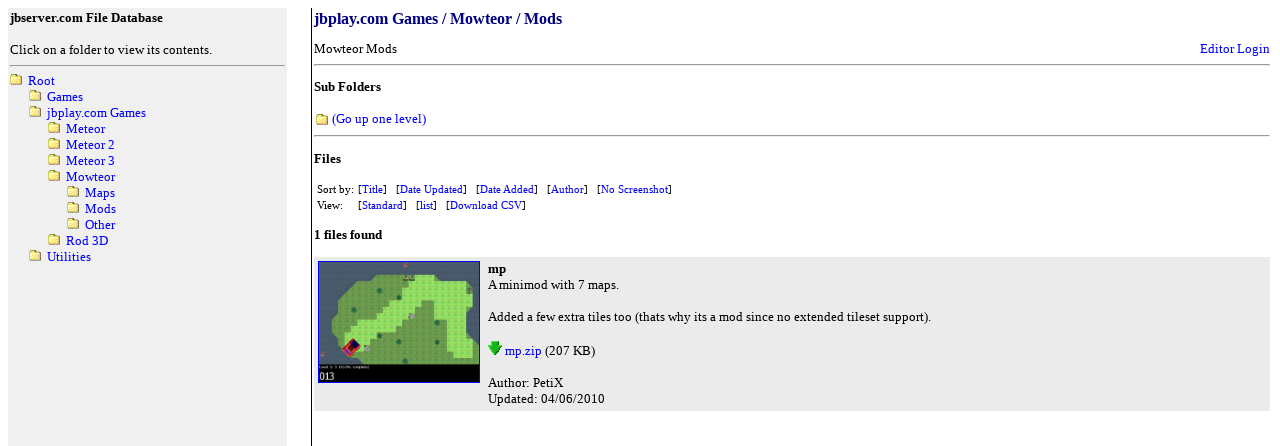

--- FILE ---
content_type: text/html
request_url: https://jbserver.com/FileDatabase/?FolderId=233&view=standard&sort=AuthorName
body_size: 1693
content:


<html>
<head>
	<title>File Listing</title>
	<link rel="stylesheet" type="text/css" href="./../style.css"><script language="javascript" src="../shared/popup.js"></script>
	
	<script language="javascript">
	
	    function InitPage()
	    {
            
	    }
	
	</script>
	
</head>

<body onload="javascript:InitPage();">



<table height="100%" width="100%" border="0" cellspacing="0" cellpadding=2">
<tr>
	<!-- left cell - folder tree -->
	<td bgcolor="#F0F0F0" valign="top" width="275">
		<b>jbserver.com File Database</b>
		<br><br>
		Click on a folder to view its contents.
		<hr>
		<table border="0" cellspacing="0" cellpadding="0">
		<tr>
			<td style="text-indent: 0cm;">
				<img border="0" src="images/icons/folder.gif">&nbsp;
				<a href="?FolderId=1&view=standard&sort=AuthorName">Root</a>
			</td>
		</tr>
		
			<tr>
				<td style="text-indent: 0.5cm;">
					<img border="0" src="images/icons/folder.gif">&nbsp;
					<a href="?FolderId=3&view=standard&sort=AuthorName">Games</a>
				</td>
			</tr>
			
			<tr>
				<td style="text-indent: 0.5cm;">
					<img border="0" src="images/icons/folder.gif">&nbsp;
					<a href="?FolderId=2&view=standard&sort=AuthorName">jbplay.com Games</a>
				</td>
			</tr>
			
			<tr>
				<td style="text-indent: 1cm;">
					<img border="0" src="images/icons/folder.gif">&nbsp;
					<a href="?FolderId=4&view=standard&sort=AuthorName">Meteor</a>
				</td>
			</tr>
			
			<tr>
				<td style="text-indent: 1cm;">
					<img border="0" src="images/icons/folder.gif">&nbsp;
					<a href="?FolderId=27&view=standard&sort=AuthorName">Meteor 2</a>
				</td>
			</tr>
			
			<tr>
				<td style="text-indent: 1cm;">
					<img border="0" src="images/icons/folder.gif">&nbsp;
					<a href="?FolderId=217&view=standard&sort=AuthorName">Meteor 3</a>
				</td>
			</tr>
			
			<tr>
				<td style="text-indent: 1cm;">
					<img border="0" src="images/icons/folder.gif">&nbsp;
					<a href="?FolderId=231&view=standard&sort=AuthorName">Mowteor</a>
				</td>
			</tr>
			
			<tr>
				<td style="text-indent: 1.5cm;">
					<img border="0" src="images/icons/folder.gif">&nbsp;
					<a href="?FolderId=232&view=standard&sort=AuthorName">Maps</a>
				</td>
			</tr>
			
			<tr>
				<td style="text-indent: 1.5cm;">
					<img border="0" src="images/icons/folder.gif">&nbsp;
					<a href="?FolderId=233&view=standard&sort=AuthorName">Mods</a>
				</td>
			</tr>
			
			<tr>
				<td style="text-indent: 1.5cm;">
					<img border="0" src="images/icons/folder.gif">&nbsp;
					<a href="?FolderId=234&view=standard&sort=AuthorName">Other</a>
				</td>
			</tr>
			
			<tr>
				<td style="text-indent: 1cm;">
					<img border="0" src="images/icons/folder.gif">&nbsp;
					<a href="?FolderId=224&view=standard&sort=AuthorName">Rod 3D</a>
				</td>
			</tr>
			
			<tr>
				<td style="text-indent: 0.5cm;">
					<img border="0" src="images/icons/folder.gif">&nbsp;
					<a href="?FolderId=37&view=standard&sort=AuthorName">Utilities</a>
				</td>
			</tr>
			
		</table>
	</td>
	
	<!-- centre cell - spacer -->
	<td width="20">&nbsp;</td>
	
	<!-- right cell - file list -->
	<td valign="top" style="border-left: solid 1px">
		
		
		<h2>jbplay.com Games / Mowteor / Mods</h2>

		<table border="0" width="100%" cellspacing="0" cellpadding="0">
		<tr>
			<td valign="top">
				Mowteor Mods
			</td>
			
			<td valign="top" align="right">
				<a href="javascript:PopUpWindow('login.asp',580,360);">Editor Login</a>
			</td>
		</table>

		<hr>

		<p>
			<b>Sub Folders</b>
			
		</p>

		<table border="0" cellspacing="0" cellpadding="2">
			
	<tr>
		<!-- icon -->
		<td><img border="0" src="images/icons/folder.gif"></td>
		
		<!-- caption/url -->
		<td>
			<a href="?FolderId=231&view=standard&sort=AuthorName">(Go up one level)</a>
		</td>
		
		
			<td colspan="2">&nbsp;</td>
		
		
		<td>
			
		</td>
		
	</tr>
		
		</table>

		<hr>
		<p>
			<b>Files</b>
			
        </p>
        
        <table>
        <tr>
            <td><small>Sort by:</small></td>
            <td>
                <small>
		        [<a href="?FolderId=233&view=standard&sort=title">Title</a>]
		        &nbsp;
		        [<a href="?FolderId=233&view=standard&sort=LastUpdatedDate">Date Updated</a>]
		        &nbsp;
		        [<a href="?FolderId=233&view=standard&sort=Added_Date">Date Added</a>]
		        &nbsp;
		        [<a href="?FolderId=233&view=standard&sort=AuthorName">Author</a>]
		        &nbsp;
		        [<a href="?FolderId=233&view=standard&sort=HasScreenShot desc">No Screenshot</a>]			    
		        </small>
            </td>
        </tr>
        
        <tr>
            <td><small>View:</small></td>
            <td>
                <small>
                [<a href="?FolderId=233&sort=AuthorName&view=standard">Standard</a>]
                &nbsp;
                [<a href="?FolderId=233&sort=AuthorName&view=list">list</a>]
                &nbsp;
                [<a href="ExportCSVFileList.asp?FolderId=233&sort=AuthorName">Download CSV</a>]
                </small>
            </td>
        </tr>
        </table>
        
		<p><b>1 files found</b></p>
		<table bgcolor="#ebebeb" border="0" width="100%" cellspacing="0" cellpadding="4">
		<tr>
			<td valign="top" width="160" bgcolor="#ebebeb">
				
					<a href="ScreenShots/5644.jpg"><img border="1" width="160" height="120" src="ScreenShots/thumbnail_160.asp?image=5644.jpg"></a>
				
			</td>
			<td valign="top" bgcolor="#ebebeb">
				<b>mp</b>
				<br>
				A minimod with 7 maps.<br><br>Added a few extra tiles too (thats why its a mod since no extended tileset support).
				<br><br>
				<!-- filename/url/size -->
				<a href="http://www.meteormods.com/downloads/mowteor/mods/mp.zip"><img border="0" src="images/icons/Icon_Download.gif">&nbsp;mp.zip</a> (207 KB)
				
				<br><br>
				<!-- author -->
				Author: PetiX
				<br>
				<!-- date -->
				Updated: 04/06/2010
			</td>				
			<td>
			</td>
		</tr>
		
		
	</td>
	<!-- end right cell -->
</tr>
</table>
</body>
</html>







--- FILE ---
content_type: text/css
request_url: https://jbserver.com/style.css
body_size: 284
content:
body{ font-family: Verdana; font-size: 10pt}
table{ font-family: Verdana; font-size: 10pt}

.FormTable{ background-color: #dddddd }

a {  color: blue; text-decoration: none}
a:visited {  color: blue; text-decoration: none}
a:hover {  background: lightgreen; color: red; text-decoration: underline}

h1           { font-size: 12pt; color: #000000; text-align: center }
h2           { font-size: 12pt; color: #000080; text-align: Left }
h3           { font-size: 10pt; font-weight: bold }
h4           { font-size: 10pt; font-weight: bold }
h5           { font-size: 10pt; font-weight: bold }
h6           { font-size: 10pt; font-weight: bold }
li           { font-size: 10pt }

.Forum_AlternateRow{ background-color: #f0f0f0}
.Forum_HeaderRow{ background-color: #f0f0f0}
table.FormTable{ background-color: #dddddd}


--- FILE ---
content_type: application/javascript
request_url: https://jbserver.com/shared/popup.js
body_size: 364
content:
function PopUpWindow( url, w, h)
{
	var handle, left, top
	
	// calulate the where to put the window to make it centred
	left = (screen.width - w) / 2;
	top = (screen.height - h) / 2;

	
	// assign handle
	handle = window.open( url, "", "toolbar=0,location=0,directories=0,status=1,menubar=0,scrollbars=yes,resizable=yes,copyhistory=0,width=" +w +",height=" +h +",left=" +left +",top=" +top);
	
	// open the actual doc window
//	handle.document.open();
	
	// make this window the current active window
	if( parseInt(navigator.appVersion) >= 4)
		handle.window.focus();
}
